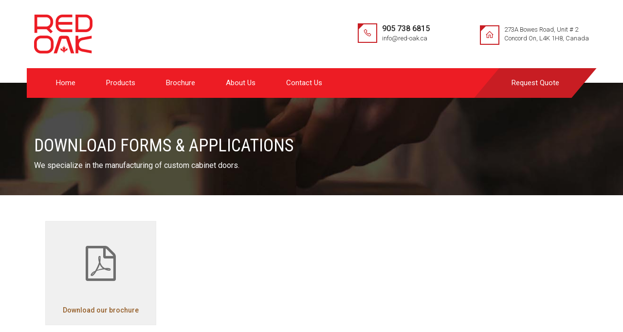

--- FILE ---
content_type: text/html; charset=utf-8
request_url: http://www.red-oak.ca/brochure.html
body_size: 12056
content:


<!DOCTYPE html>
<html lang="en">
<head>
<meta charset="utf-8">
<meta http-equiv="X-UA-Compatible" content="IE=edge">
<meta name="viewport" content="width=device-width, initial-scale=1">
<!-- The above 3 meta tags *must* come first in the head; any other head content must come *after* these tags -->
<title>Red Oak Woodworks</title>

<!-- Bootstrap -->
<link href="css/bootstrap.min.css" rel="stylesheet">
<link href="https://fonts.googleapis.com/css?family=Roboto:300,400,500|Roboto+Condensed:400,700" rel="stylesheet">
<link href="css/font-awesome.min.css" rel="stylesheet">
<link href="css/custom-style.css" rel="stylesheet">
<!-- HTML5 shim and Respond.js for IE8 support of HTML5 elements and media queries -->
<!-- WARNING: Respond.js doesn't work if you view the page via file:// -->
<!--[if lt IE 9]>
      <script src="https://oss.maxcdn.com/html5shiv/3.7.3/html5shiv.min.js"></script>
      <script src="https://oss.maxcdn.com/respond/1.4.2/respond.min.js"></script>
    <![endif]-->
     

</head>
<body>
    <form method="post" action="brochure.html" onsubmit="javascript:return WebForm_OnSubmit();" id="ctl00">
<div class="aspNetHidden">
<input type="hidden" name="__EVENTTARGET" id="__EVENTTARGET" value="" />
<input type="hidden" name="__EVENTARGUMENT" id="__EVENTARGUMENT" value="" />
<input type="hidden" name="__VIEWSTATE" id="__VIEWSTATE" value="/wEPDwUKMTY1NDU2MTA1MmRk6vtD9s9J5xh+Ewo6cQ5hVsdpFdnzpyGxfHWt41USI9g=" />
</div>

<script type="text/javascript">
//<![CDATA[
var theForm = document.forms['ctl00'];
if (!theForm) {
    theForm = document.ctl00;
}
function __doPostBack(eventTarget, eventArgument) {
    if (!theForm.onsubmit || (theForm.onsubmit() != false)) {
        theForm.__EVENTTARGET.value = eventTarget;
        theForm.__EVENTARGUMENT.value = eventArgument;
        theForm.submit();
    }
}
//]]>
</script>


<script src="/WebResource.axd?d=z8WeVPafJGTc6DTJXEg8HhJY0K44K8nUuR1S_l18qXkL4qaDh8vp35dz9Lh7gekbnu47-kT9uF70Nrf05iDmMwF7A1dGg3GNRqyxqtuJr4M1&amp;t=635418570520000000" type="text/javascript"></script>


<script src="/WebResource.axd?d=v5Vb9wYeW6_ARL4tMA9heXn6diD1dvgYLvFkewjp_rULerCN2NtRzSVzRX_hZ3Zfq8mMn4izK6hBHBOGbsxNVsao1dyuLh2xkfHfA9G6b0Q1&amp;t=635418570520000000" type="text/javascript"></script>
<script type="text/javascript">
//<![CDATA[
function WebForm_OnSubmit() {
if (typeof(ValidatorOnSubmit) == "function" && ValidatorOnSubmit() == false) return false;
return true;
}
//]]>
</script>

<div class="aspNetHidden">

	<input type="hidden" name="__VIEWSTATEGENERATOR" id="__VIEWSTATEGENERATOR" value="04BDD897" />
	<input type="hidden" name="__EVENTVALIDATION" id="__EVENTVALIDATION" value="/wEdAAZvqHLBrovlet48EETrg2OS9WuPdUjcRftQXdzrXxG54tPg4L8h4LSvGy3TssE1H5uTCGXPxdHeaZBTX4T4O1t31QXLoWe7mDsSr9NQUoQzKB/R/A8ficFPqlwMRBgfo8UHsRmqEXU8/GKaL6CNuCG1ZZtRHGiAco63J4tdaGWW6Q==" />
</div>
<div class="wrapper">
	<header class="ro-header">
		<div class="container relative">
			<div class="ro-global_header--panel"> 
				<div class="ro-logo">
					<a href="home">
                    	<img src="images/redoak_logo.png" alt="Logo" class="img-responsive"/>
                    </a>
				</div>
				
				<div class="ro-contact_info--header hidden-xs">
					<div class="ro-contact_header--block">
						<img src="images/phone_icon.png" alt="Phone" />
						<p> 905 738 6815 
							<span>
								<a href="#"> info@red-oak.ca </a>
							</span> 
						</p>
					</div>
					<div class="ro-contact_header--block">
						<img src="images/home_icon.png" alt="Phone" />
						<p>  <span> 273A Bowes Road, Unit # 2 <br>Concord On, L4K 1H8, Canada </span> </p>
					</div>
				</div>
				
				<div id="hamburger_icon" class="visible-xs"> <span></span> <span></span> <span></span> </div>
			</div>
			<nav class="ro-main_nav">
				<ul>
					<li> <a href="home.html"> Home </a> </li>
                    
					<li class="sub-menu"> <a href="products.html"> Products </a> 
                    	<ul class="sub-menu_items">
                            
                            <li id="liDynamic"><ul><li><a href="products.html?id=1">Mortise &amp; Tenon Doors</a></li><li><a href="products.html?id=2">Miter Doors</a></li><li><a href="products.html?id=3">Panel Selection</a></li><li><a href="products.html?id=4">Outside Edge/Lip Selection</a></li><li><a href="products.html?id=6">Dovetail Drawers</a></li><li><a href="products.html?id=7">Mouldings &amp; Trim</a></li><li><a href="products.html?id=8">Butcher Block</a></li><li><a href="products.html?id=9">Curved Mullion Frames</a></li><li><a href="products.html?id=10">High Gloss Laminate Doors</a></li></ul></li> 
                        	
                        </ul>
                    </li>
                    
					<li> <a href="brochure.html"> Brochure </a> </li>
					<li> <a href="about.html"> About Us </a> </li>
					<li> <a href="contact.html"> Contact Us </a> </li>
					<li class="hidden-lg hidden-md"> <a href="#"> Request Quote </a> </li>
				</ul>
				<div class="visible-lg visible-md">
					<div class="ro-nav_request">
					<a href="#"> Request Quote </a>
					<i class="ro-nav_request--skew"></i>
				</div>
				</div>
                </nav>
		</div>
	</header>
    
    <div class="inner-page_wrapper">
    	<div class="inner-page_banner--heading"> 
        	<div class="container">
            	<h4> Download Forms & Applications </h4>
                <ul class="ro-breadcrumb"> 
                    <li> <span> We specialize in the manufacturing of custom cabinet doors. </span> </li>
                </ul>
            </div>
        </div>
        <section>
        <div class="container">            
            <div class="ro-box"> 
				<div class="ro-brochure_list"> 
                        	<div class="ro-brochure_element"> 
                                <a target="_blank" href="Brochure/Red Oak Brochure- Final.pdf">
                            	<i class="fa fa-file-pdf-o"> </i>
                                <span> Download our brochure </span>
                                    </a>
                            </div>
                        </div>
			</div>
        </div>
        </section>
    </div>

    <footer class="ro-footer">
		<div class="container">
			<div class="row flex-mobile_reverse">
				<div class="col-md-4">
					<div class="ro-footer_copy">
						<div class="ro-footer_logo">
							<a href="home.html">
	                            <img src="images/redoak_logo.png" alt="Logo" height="65"/>
                            </a>
						</div>
						<address>
						    	273A Bowes Road, Unit # 2 <br>
                                Concord, ON, L4K 1H8<br>
                               CANADA<br>
                               <br><br>
                               email: info@red-oak.ca<br>
                               tel : 905.738.6815<br>
                                fax : 905.738.1012

						</address>
						<div class="ro-copyrights">
							<p> 
								RED OAK CUSTOM WOODWORKING LTD. <br> Copyright © 2019
							</p>
						</div>
					</div>
				</div>
				<div class="col-md-8">
					<div class="ro-footer_form">
						<h4> RED OAK CUSTOM WOODWORKING LTD </h4>
						<div class="form">
							<div class="form-group">
								
                                <input name="ctl00$CmpnyName" type="text" id="CmpnyName" class="form-control" placeholder="Company Name" />
                                <span id="RequiredFieldValidator1" style="color:#FF3300;visibility:hidden;">*Company Name Required</span>
							</div>
							<div class="form-group">
                                <input name="ctl00$Name" type="text" id="Name" class="form-control" placeholder="Name" />
                                <span id="RequiredFieldValidator2" style="color:#FF3300;visibility:hidden;">*Name Required</span>
							    
							</div>
							<div class="form-group">
                                <input name="ctl00$Email" type="text" id="Email" class="form-control" placeholder="Email" />
                                <span id="RequiredFieldValidator3" style="color:#FF3300;visibility:hidden;">*Email Address Required</span><br />
                                <span id="ctl01" style="color:#FF3300;visibility:hidden;">*Enter Email like abc@xyz.com</span>
								
							</div>
							<div class="form-group">
                                <textarea name="ctl00$Comments" rows="2" cols="20" id="Comments" class="form-control" placeholder="Comments">
</textarea>
                                <span id="RequiredFieldValidator4" style="color:#FF3300;visibility:hidden;">*Add Comments</span>
								
							</div>
                            <input type="submit" name="ctl00$Contact" value="Contact Us" onclick="javascript:WebForm_DoPostBackWithOptions(new WebForm_PostBackOptions(&quot;ctl00$Contact&quot;, &quot;&quot;, true, &quot;&quot;, &quot;&quot;, false, false))" id="Contact" class="ro-btn ro-btn-primary" />
						</div>
					</div>
				</div>
			</div>
		</div>
	</footer>
    </div>
    <script src="js/jquery.min.js"></script> 
<!-- Include all compiled plugins (below), or include individual files as needed --> 
<script src="js/bootstrap.min.js"></script>
<script src="js/custom.redoaks.js"></script> 
        
<script type="text/javascript">
//<![CDATA[
var Page_Validators =  new Array(document.getElementById("RequiredFieldValidator1"), document.getElementById("RequiredFieldValidator2"), document.getElementById("RequiredFieldValidator3"), document.getElementById("ctl01"), document.getElementById("RequiredFieldValidator4"));
//]]>
</script>

<script type="text/javascript">
//<![CDATA[
var RequiredFieldValidator1 = document.all ? document.all["RequiredFieldValidator1"] : document.getElementById("RequiredFieldValidator1");
RequiredFieldValidator1.controltovalidate = "CmpnyName";
RequiredFieldValidator1.errormessage = "*Company Name Required";
RequiredFieldValidator1.evaluationfunction = "RequiredFieldValidatorEvaluateIsValid";
RequiredFieldValidator1.initialvalue = "";
var RequiredFieldValidator2 = document.all ? document.all["RequiredFieldValidator2"] : document.getElementById("RequiredFieldValidator2");
RequiredFieldValidator2.controltovalidate = "Name";
RequiredFieldValidator2.errormessage = "*Name Required";
RequiredFieldValidator2.evaluationfunction = "RequiredFieldValidatorEvaluateIsValid";
RequiredFieldValidator2.initialvalue = "";
var RequiredFieldValidator3 = document.all ? document.all["RequiredFieldValidator3"] : document.getElementById("RequiredFieldValidator3");
RequiredFieldValidator3.controltovalidate = "Email";
RequiredFieldValidator3.errormessage = "*Email Address Required";
RequiredFieldValidator3.evaluationfunction = "RequiredFieldValidatorEvaluateIsValid";
RequiredFieldValidator3.initialvalue = "";
var ctl01 = document.all ? document.all["ctl01"] : document.getElementById("ctl01");
ctl01.controltovalidate = "Email";
ctl01.errormessage = "*Enter Email like abc@xyz.com";
ctl01.evaluationfunction = "RegularExpressionValidatorEvaluateIsValid";
ctl01.validationexpression = ".+@.+\\..+";
var RequiredFieldValidator4 = document.all ? document.all["RequiredFieldValidator4"] : document.getElementById("RequiredFieldValidator4");
RequiredFieldValidator4.controltovalidate = "Comments";
RequiredFieldValidator4.errormessage = "*Add Comments";
RequiredFieldValidator4.evaluationfunction = "RequiredFieldValidatorEvaluateIsValid";
RequiredFieldValidator4.initialvalue = "";
//]]>
</script>


<script type="text/javascript">
//<![CDATA[

var Page_ValidationActive = false;
if (typeof(ValidatorOnLoad) == "function") {
    ValidatorOnLoad();
}

function ValidatorOnSubmit() {
    if (Page_ValidationActive) {
        return ValidatorCommonOnSubmit();
    }
    else {
        return true;
    }
}
        //]]>
</script>
</form>
    </body>
</html>

--- FILE ---
content_type: text/css
request_url: http://www.red-oak.ca/css/custom-style.css
body_size: 26426
content:
/* CSS Document */
html, body {
    min-height: 100%;
}

body {
    font-family: 'Roboto', sans-serif;
    background-size: cover;
    overflow-x: hidden;
    overflow-y: auto;
}

ul {
    margin: 0;
    padding: 0;
    list-style-type: none;
}

a, a:hover, a:focus {
    text-decoration: none;
}

.relative {
    position: relative;
}
/*Button Styles*/
.ro-btn {
    display: inline-block;
    padding: 12px 35px;
    margin-bottom: 0;
    font-size: 14px;
    text-transform: uppercase;
    font-weight: 400;
    line-height: 1.42857143;
    text-align: center;
    white-space: nowrap;
    vertical-align: middle;
    -ms-touch-action: manipulation;
    touch-action: manipulation;
    cursor: pointer;
    -webkit-user-select: none;
    -moz-user-select: none;
    -ms-user-select: none;
    user-select: none;
    background-image: none;
    border: 1px solid transparent;
    border-radius: 0;
}

.ro-btn-primary {
    background: #ED1C24;
    color: #ffffff;
}

    .ro-btn-primary:hover,
    .ro-btn-primary:focus {
        background: #C81D23;
        color: #ffffff;
    }


.ro-btn-secondary {
    background: #1B1E23;
    color: #ffffff;
}

    .ro-btn-secondary:hover,
    .ro-btn-secondary:focus {
        background: #000000;
        color: #ffffff;
    }



/*==========================
Header
==========================*/
.ro-header {
    background: #ffffff;
    padding: 30px 0;
}

.ro-global_header--panel {
    display: -webkit-box;
    display: -ms-flexbox;
    display: flex;
    -webkit-box-pack: justify;
    -ms-flex-pack: justify;
    justify-content: space-between;
    -webkit-box-align: center;
    -ms-flex-align: center;
    align-items: center;
    padding-bottom: 30px;
}

.ro-contact_header--block {
    display: inline-block;
    margin-left: 100px;
}

    .ro-contact_header--block:first-child {
        margin: 0;
    }

    .ro-contact_header--block img {
        float: left;
        margin-right: 10px;
    }

    .ro-contact_header--block p {
        color: rgba(0,0,0,0.87);
        overflow: hidden;
        font-weight: 500;
        font-size: 16px;
        margin: 0;
    }

        .ro-contact_header--block p span,
        .ro-contact_header--block p a {
            display: block;
            font-weight: 300;
            font-size: 13px;
            color: rgba(0,0,0,0.87);
        }

            .ro-contact_header--block p a:hover {
                text-decoration: underline;
            }
/*=======================
Main Navigation
=======================*/
.ro-main_nav {
    background: #ED1C24;
    position: relative;
    position: absolute;
    left: 0;
    right: 0;
    width: calc(100% - 65px);
    transition: width .3s ease-in-out;
}

    .ro-main_nav > ul {
        margin-left: 40px;
    }

        .ro-main_nav > ul > li {
            display: inline-block;
            margin-right: 20px;
        }

            .ro-main_nav > ul > li > a {
                display: block;
                padding: 20px;
                font-size: 15px;
                color: #ffffff;
            }

                .ro-main_nav > ul > li > a:hover {
                    color: rgba(255,255,255,0.75);
                }

.ro-nav_request {
    position: absolute;
    right: 0;
    top: 0;
    bottom: 0;
    width: 200px;
    background: transparent;
    text-align: center;
    display: -webkit-box;
    display: -ms-flexbox;
    display: flex;
    -webkit-box-align: center;
    -ms-flex-align: center;
    align-items: center;
}

    .ro-nav_request > a {
        position: relative;
        z-index: 1;
        text-align: center;
        width: 100%;
        right: -40px;
        color: #ffffff;
        font-size: 15px;
        padding: 20px 0;
    }

        .ro-nav_request > a:hover {
            color: rgba(255,255,255,0.75);
        }

.ro-nav_request--skew {
    width: 100%;
    height: 100%;
    background: #C81D23;
    position: absolute;
    -webkit-transform: skewX(-40deg);
    -ms-transform: skewX(-40deg);
    transform: skewX(-40deg);
    right: -40px;
}
/*Sub Menu*/
.sub-menu_items {
    display: none;
    position: absolute;
    top: 100%;
    background: #1b1e23;
    box-shadow: 0 1px 2px rgba(0, 0, 0, 0.15);
    padding: 15px 0;
    z-index: 1;
}

    .sub-menu_items li a {
        padding: 10px 50px 10px 20px;
        color: #ffffff;
        display: block;
    }

        .sub-menu_items li a:hover {
            background: rgba(255,255,255,0.02);
        }



.ro-main_nav > ul > li.sub-menu:hover .sub-menu_items,
.ro-main_nav > ul > li.sub-menu:focus .sub-menu_items,
.ro-main_nav > ul > li.sub-menu:active .sub-menu_items {
    display: block;
}

/*Hamburger Icon*/
#hamburger_icon {
    float: left;
    margin: 20px 0;
    width: 24px;
    height: 16px;
    position: relative;
    z-index: 1;
    -webkit-transform: rotate(0deg);
    -ms-transform: rotate(0deg);
    transform: rotate(0deg);
    -webkit-transition: .5s ease-in-out;
    -o-transition: .5s ease-in-out;
    transition: .5s ease-in-out;
    cursor: pointer;
}

    #hamburger_icon span {
        display: block;
        position: absolute;
        height: 2px;
        height: 2px;
        width: 100%;
        background: #ffffff;
        border-radius: 0px;
        opacity: 1;
        left: 0;
        -webkit-transform: rotate(0deg);
        -ms-transform: rotate(0deg);
        transform: rotate(0deg);
        -webkit-transition: .25s ease-in-out;
        -o-transition: .25s ease-in-out;
        transition: .25s ease-in-out;
    }

        #hamburger_icon span:nth-child(1) {
            top: 0px;
            -webkit-transform-origin: left center;
            -ms-transform-origin: left center;
            transform-origin: left center;
        }

        #hamburger_icon span:nth-child(2) {
            top: 7px;
            -webkit-transform-origin: left center;
            -ms-transform-origin: left center;
            transform-origin: left center;
        }

        #hamburger_icon span:nth-child(3) {
            top: 14px;
            -webkit-transform-origin: left center;
            -ms-transform-origin: left center;
            transform-origin: left center;
        }

    #hamburger_icon.open span:nth-child(1) {
        -webkit-transform: rotate(45deg);
        -ms-transform: rotate(45deg);
        transform: rotate(45deg);
        top: 0;
        left: 0;
    }

    #hamburger_icon.open span:nth-child(2) {
        width: 0%;
        opacity: 0;
    }

    #hamburger_icon.open span:nth-child(3) {
        -webkit-transform: rotate(-45deg);
        -ms-transform: rotate(-45deg);
        transform: rotate(-45deg);
        top: 17px;
        left: 0;
    }
/*---------------------- Home Banner
---------------------------------*/
.ro-home_banner {
    height: 600px;
    background: url(../images/main_banner.png) no-repeat center;
    background-size: cover;
    padding: 100px 0;
    display: -webkit-box;
    display: -ms-flexbox;
    display: flex;
    -webkit-box-align: center;
    -ms-flex-align: center;
    align-items: center;
    background-attachment: fixed;
}

.ro-banner_content {
    padding-left: 3vw;
}

    .ro-banner_content h3 {
        font-family: 'Roboto Condensed', sans-serif;
        font-weight: 400;
        color: #ffffff;
        text-transform: uppercase;
        font-size: 42px;
        margin-top: 0;
    }

    .ro-banner_content p {
        font-size: 20px;
        line-height: 24pt;
        color: #ffffff;
        font-weight: 300;
        margin: 50px 0;
    }
/*--------------
Products
-------------*/
.ro-proucts {
    padding: 75px 0;
    background: #F0F0F0;
}

.ro-latest_products {
    max-width: 90%;
}

    .ro-latest_products h3 {
        font-family: 'Roboto Condensed', sans-serif;
        font-weight: 700;
        color: rgba(0,0,0,0.87);
        text-transform: uppercase;
        font-size: 42px;
        line-height: 42pt;
        margin: 0;
    }

    .ro-latest_products p {
        color: rgba(0,0,0,0.54);
        font-size: 18px;
        line-height: 24pt;
        margin: 3vw 0;
    }

.ro-products_block {
    margin-left: -7px;
    margin-right: -7px;
}

.ro-product_list {
    padding-left: 7px;
    padding-right: 7px;
    float: left;
    width: 33.333333%;
    margin-bottom: 15px;
    position: relative;
    top: 0;
    cursor: pointer;
}

    .ro-product_list:hover {
        -webkit-animation: product 1s ease-in-out;
        animation: product 1s ease-in-out;
    }

@-webkit-keyframes product {
    33.3333% {
        top: -10px;
    }

    66.6666% {
        top: 10px;
    }

    100% {
        top: 0px;
    }
}

@keyframes product {
    33.3333% {
        top: -10px;
    }

    66.6666% {
        top: 10px;
    }

    100% {
        top: 0px;
    }
}




.ro-product_list--item {
    background: #ffffff;
    -webkit-box-shadow: 0 1px 2px rgba(0, 0, 0, .15);
    box-shadow: 0 1px 2px rgba(0, 0, 0, .15);
    overflow: hidden;
}

    .ro-product_list--item img {
        height: 416px;
        -o-object-fit: contain;
        object-fit: contain;
        width: 100%;
    }

    .ro-product_list--item + img {
        max-width: 100%;
        height: 40px;
        display: block;
        text-align: center;
        margin: auto;
        margin-top: 20px;
    }

.ro-product_info {
    padding: 10px;
    background: #ffffff;
}

    .ro-product_info h4 {
        font-family: 'Roboto Condensed', sans-serif;
        font-weight: 600;
        font-size: 15px;
        text-transform: uppercase;
        overflow: hidden;
        -o-text-overflow: ellipsis;
        text-overflow: ellipsis;
        white-space: nowrap;
        margin: 0;
    }

    .ro-product_info span {
        display: block;
        margin-top: 5px;
        font-weight: 500;
        color: #AD753B;
    }
/*Inner Product Page*/
.ro-proucts_inner .ro-products_block {
    margin-left: -15px;
    margin-right: -15px;
}

.ro-proucts_inner .ro-product_list {
    width: 25%;
    padding: 0 15px;
    margin-bottom: 30px;
}
/*============================================
Footer Styles
===========================================*/
.ro-footer {
    background: #1B1E23;
}

.ro-footer_copy {
    padding: 75px 0;
    border-right: solid 1px rgba(255,255,255,0.50);
}

.ro-footer_logo {
}

.ro-footer_copy address {
    padding: 4vw 0;
    color: #ffffff;
    margin: 0;
}

.ro-copyrights {
}

    .ro-copyrights p {
        color: #ffffff;
        margin: 0;
    }

.ro-footer_form {
    padding: 75px 0;
    max-width: 75%;
    margin: auto;
}

    .ro-footer_form > h4 {
        font-family: 'Roboto Condensed', sans-serif;
        font-weight: 400;
        font-size: 24px;
        margin-top: 0;
        color: #ffffff;
        text-transform: uppercase;
        margin-bottom: 50px;
    }

    .ro-footer_form .form-control {
        border: none;
        border-radius: 0;
        -webkit-box-shadow: none;
        box-shadow: none;
        background: none;
        padding-left: 0;
        padding-right: 0;
        border-bottom: solid 1px rgba(255,255,255,0.50);
    }

    .ro-footer_form textarea.form-control {
        max-width: 100%;
    }
/*===================================================================
	START: INNER PAGE STYLES 
===================================================================*/
.inner-page_wrapper {
    padding-bottom: 30px;
    background: #ffffff;
}

.inner-page_banner--heading {
    padding-top: 100px;
    background: url(../images/inner_banner.jpg) no-repeat top;
    background-size: cover;
    padding-bottom: 50px;
    max-height: 250px;
    margin-bottom: 30px;
}

    .inner-page_banner--heading h4 {
        color: #ffffff;
        font-family: 'Roboto Condensed', sans-serif;
        font-size: 36px;
        font-weight: 400;
        text-transform: uppercase;
    }

.ro-breadcrumb li {
    display: inline-block;
    margin-right: 10px;
    color: #ffffff;
    vertical-align: middle;
    font-size: 16px;
}

    .ro-breadcrumb li a {
        color: inherit;
    }

        .ro-breadcrumb li a:hover {
            text-decoration: none;
        }
/*BOX STYLES*/
.ro-box {
    clear: both;
    margin-bottom: 30px;
}

.ro-box_title {
    padding: 15px;
    border-bottom: solid 1px rgba(27, 30, 35, 0.15);
}

    .ro-box_title > h4 {
        font-size: 20px;
        margin: 0;
        color: rgb(148, 93, 39);
        text-transform: uppercase;
    }

.ro-box_content {
    padding: 15px;
}
/*CUSTOM CAROUSEL*/
.owl-carousel.ro-prod_carousel .owl-nav {
    display: block;
    text-align: right;
    margin-top: 10px;
}

    .owl-carousel.ro-prod_carousel .owl-nav button {
        border: solid 1px #ED1C24 !important;
        background: #ffffff !important;
        color: #ED1C24 !important;
        padding: 0 10px 3px !important;
        margin-left: -1px;
        font-size: 20px;
    }

.ro-prod_carousel .ro-product_list--item {
    box-shadow: none;
}

.ro-prod_carousel .ro-product_info {
    border: solid 1px #eaeaea;
}

.ro-map_placeholder {
    background: #ffffff;
}

    .ro-map_placeholder img {
        object-fit: cover;
    }

.shadow {
    box-shadow: 0 1px 2px rgba(0,0,0,0.15);
}

.ro-contact_info {
    padding: 7rem;
    font-size: 14px;
    color: rgba(0,0,0,0.54);
}

    .ro-contact_info > p {
        font-size: 15px;
        margin-bottom: 30px;
    }

    .ro-contact_info > address {
        font-size: 15px;
        line-height: 24pt;
        margin: 0;
    }

.ro-main_title {
    font-size: 24px;
    margin-top: 0;
    color: rgb(148, 93, 39);
    text-transform: uppercase;
}

.ro-brochure_list {
    display: flex;
    flex-wrap: wrap;
    flex-direction: row;
    flex: 1;
}

.ro-brochure_element {
    width: 20%;
    border: solid 1px #eaeaea;
    background: #f0f0f0;
    cursor: pointer;
    text-align: center;
    padding: 50px 20px 20px;
    position: relative;
    top: 0;
    margin: 2%;
}

    .ro-brochure_element i {
        font-size: 72px;
        color: rgba(0,0,0,0.54);
        display: block;
    }

    .ro-brochure_element span {
        font-size: 14px;
        font-weight: 500;
        color: rgb(148, 93, 39);
        display: block;
        margin-top: 50px;
    }

    .ro-brochure_element:hover {
        -webkit-animation: product 1s ease-in-out;
        animation: product 1s ease-in-out;
    }


/*Product Details*/
.ro-product_title {
    text-align: right;
}

    .ro-product_title h3 {
        font-size: 32px;
        color: rgba(0,0,0,0.87);
        margin: 0;
        text-transform: uppercase;
    }

    .ro-product_title span {
        font-size: 16px;
        color: rgba(0,0,0,0.87);
    }

.ro-product_detail {
    padding: 5em 0;
    display: flex;
    justify-content: space-between;
}

.ro-product_media {
    margin-right: 25px;
    min-width: 50%;
}

    .ro-product_media img {
        max-width: 300px;
        object-fit: cover;
    }

        .ro-product_media img + img {
            margin-left: 10px;
        }

.ro-product_content {
    padding: 25px;
}

    .ro-product_content > p {
        font-size: 15px;
        color: rgba(0,0,0,0.54);
        line-height: 20pt;
        margin-bottom: 25px;
    }

.ro-product_3d {
    border-left: solid 1px #eaeaea;
    padding: 0 25px;
    min-width: 50%;
}

    .ro-product_3d > h4 {
        color: rgba(0,0,0,0.87);
        border-bottom: solid 1px #eaeaea;
        display: block;
        font-size: 16px;
        text-transform: uppercase;
    }

    .ro-product_3d > img {
        max-width: 100%;
        margin-bottom: 25px;
    }

        .ro-product_3d > img:last-of-type {
            margin-bottom: 0;
        }
.ro-global_title--separator {
    background: #ed1c24;
    padding: 20px 10px;
    margin-bottom: 25px;
    position: relative;
}

    .ro-global_title--separator:after {
        content: "";
        width: 100px;
        height: 100%;
        background: #C81D23;
        position: absolute;
        -webkit-transform: skewX(-40deg);
        -ms-transform: skewX(-40deg);
        transform: skewX(-40deg);
        right: -40px;
        position: absolute;
        top: 0;
    }

    .ro-global_title--separator h5 {
        margin: 0;
        color: #ffffff;
        font-size: 16px;
    }
/*===================================================================
	END: INNER PAGE STYLES 
===================================================================*/

































/*======================================
Media Tags
======================================*/
@media (min-width:768px) {
    .fixedTop {
        /*padding-top:60px;*/
    }

        .fixedTop .ro-main_nav {
            position: fixed;
            top: 0;
            z-index: 99;
            width: 100%;
        }

            .fixedTop .ro-main_nav > ul {
                margin: 0 auto;
                max-width: 1170px;
            }

        .fixedTop .ro-nav_request > a {
            background: #C81D23;
            right: 0;
        }

        .fixedTop .ro-nav_request--skew {
            display: none;
        }
}

@media (max-width:991px) {
    .ro-main_nav {
        margin: auto;
    }

        .ro-main_nav > ul,
        .ro-main_nav > ul > li {
            margin: 0;
        }

    .ro-brochure_element {
        width: 29%;
        margin: 2%;
    }
}

@media (max-width:767px) {
    body {
        padding-top: 75px;
    }

    .ro-header {
        padding-bottom: 0;
        padding-top: 10px;
    }

    .ro-global_header--panel {
        padding-bottom: 10px;
    }

    .ro-main_nav {
        width: 100%;
        height: 0;
        overflow: hidden;
        opacity: 0;
    }

        .ro-main_nav > ul > li {
            display: block;
        }

    .nav_Mobile .ro-main_nav {
        max-height: 100vh;
        height: auto;
        overflow-y: scroll;
        opacity: 1;
        -webkit-transition: all .3s ease-out;
        -o-transition: all .3s ease-out;
        transition: all .3s ease-out;
    }

    .ro-logo img {
        max-height: 45px;
    }

    .ro-banner_content {
        padding-left: 0;
    }

    .ro-product_list {
        width: 50%;
    }

    .ro-latest_products h3 > br {
        display: none;
    }

    .ro-footer_copy {
        border: none;
    }

    .ro-footer_form,
    .ro-footer_copy {
        padding: 70px 0 35px 0;
        max-width: 80%;
        margin: auto;
    }

    .flex-mobile_reverse {
        display: -webkit-box;
        display: -ms-flexbox;
        display: flex;
        -webkit-box-orient: vertical;
        -webkit-box-direction: reverse;
        -ms-flex-direction: column-reverse;
        flex-direction: column-reverse;
    }
    /*Fixed Mobile Header*/
    .ro-header {
        position: fixed;
        top: 0;
        left: 0;
        right: 0;
        width: 100%;
        z-index: 99;
        -webkit-box-shadow: 0px 5px 90px rgba(255, 255, 255, .15);
        box-shadow: 0px 5px 90px rgba(255, 255, 255, .15);
    }
    /*Sub Menu*/
    .sub-menu_items {
        position: static;
        top: 0;
        background: #1b1e23;
        box-shadow: none;
        padding: 0;
    }

        .sub-menu_items li a {
            padding: 10px 50px 10px 40px;
        }

    .ro-contact_info {
        padding: 0;
    }

    .ro-brochure_element {
        width: 46%;
        margin: 2%;
    }

    .ro-product_detail {
        flex-direction: column;
        padding: 2em 0;
    }

    .ro-product_media {
        align-self: center;
    }

    .ro-product_title {
        border-bottom: solid 1px #eaeaea;
    }

    .ro-product_3d {
        margin-top: 25px;
    }
}

@media (max-width:480px) {
    .ro-product_list {
        width: 100%;
    }

    .ro-brochure_element {
        width: 96%;
        margin: 2%;
    }
}


/*---------- SPACING ----------*/

/* Padding Zero */

.p0 {
    padding: 0 !important
}


/* Padding Top */

.pt10 {
    padding-top: 10px !important
}

.pt15 {
    padding-top: 15px !important
}

.pt20 {
    padding-top: 20px !important
}

.pt30 {
    padding-top: 30px !important
}

.pt40 {
    padding-top: 40px !important
}

.pt50 {
    padding-top: 50px !important
}

.pt60 {
    padding-top: 60px !important
}

.pt70 {
    padding-top: 70px !important
}

.pt80 {
    padding-top: 80px !important
}

.pt90 {
    padding-top: 90px !important
}

.pt100 {
    padding-top: 100px !important
}

.pt110 {
    padding-top: 110px !important
}

.pt120 {
    padding-top: 120px !important
}

.pt130 {
    padding-top: 130px !important
}

.pt140 {
    padding-top: 140px !important
}


/* Padding Bottom */

.pb0 {
    padding-bottom: 0px !important
}

.pb10 {
    padding-bottom: 10px !important
}

.pb15 {
    padding-bottom: 15px !important
}

.pb20 {
    padding-bottom: 20px !important
}

.pb30 {
    padding-bottom: 30px !important
}

.pb40 {
    padding-bottom: 40px !important
}

.pb50 {
    padding-bottom: 50px !important
}

.pb60 {
    padding-bottom: 60px !important
}

.pb70 {
    padding-bottom: 70px !important
}

.pb80 {
    padding-bottom: 80px !important
}

.pb90 {
    padding-bottom: 90px !important
}

.pb100 {
    padding-bottom: 100px !important
}

.pb110 {
    padding-bottom: 110px !important
}

.pb120 {
    padding-bottom: 120px !important
}

.pb130 {
    padding-bottom: 130px !important
}

.pb140 {
    padding-bottom: 140px !important
}


/* Padding Left */

.pl0 {
    padding-left: 0px !important
}

.pl3 {
    padding-left: 3px !important
}

.pl5 {
    padding-left: 5px !important
}

.pl10 {
    padding-left: 10px !important
}

.pl20 {
    padding-left: 20px !important
}

.pl30 {
    padding-left: 30px;
}

.pl40 {
    padding-left: 40px;
}

.pl50 {
    padding-left: 50px;
}

.pl60 {
    padding-left: 60px;
}

.pl70 {
    padding-left: 70px;
}

.pl80 {
    padding-left: 80px;
}

.pl90 {
    padding-left: 90px;
}

.pl100 {
    padding-left: 100px;
}


/* Padding Right */

.pr0 {
    padding-right: 0px !important
}

.pr5 {
    padding-right: 5px !important
}

.pr10 {
    padding-right: 10px !important
}

.pr20 {
    padding-right: 20px !important
}

.pr30 {
    padding-right: 30px !important
}

.pr40 {
    padding-right: 40px;
}

.pr50 {
    padding-right: 50px;
}

.pr60 {
    padding-right: 60px;
}

.pr70 {
    padding-right: 70px;
}

.pr80 {
    padding-right: 80px;
}

.pr90 {
    padding-right: 90px;
}

.pr100 {
    padding-right: 100px;
}

.pr110 {
    padding-right: 110px;
}

.pr120 {
    padding-right: 120px;
}

@media (min-width:1200px) {
    .pl-lg-50 {
        padding-left: 50px;
    }

    .pl-lg-80 {
        padding-left: 80px;
    }
}

@media (min-width:992px) {
    .pt-md-50 {
        padding-top: 50px;
    }
}


/* Margin Auto */

.mr-auto {
    margin: auto;
    float: none;
}


/* Margin Top */

.mt0 {
    margin-top: 0 !important
}

.mt5 {
    margin-top: 5px !important
}

.mt10 {
    margin-top: 10px !important
}

.mt20 {
    margin-top: 20px !important
}

.mt30 {
    margin-top: 30px !important
}

.mt40 {
    margin-top: 40px !important
}

.mt50 {
    margin-top: 50px !important
}

.mt60 {
    margin-top: 60px !important
}

.mt70 {
    margin-top: 70px !important
}

.mt80 {
    margin-top: 80px !important
}

.mt90 {
    margin-top: 90px !important
}

.mt100 {
    margin-top: 100px !important
}

.mt110 {
    margin-top: 110px !important
}

.mt120 {
    margin-top: 120px !important
}


/* Margin Bottom */

.mb0 {
    margin-bottom: 0 !important
}

.mb5 {
    margin-bottom: 5px !important
}

.mb10 {
    margin-bottom: 10px !important
}

.mb15 {
    margin-bottom: 15px !important
}

.mb20 {
    margin-bottom: 20px !important
}

.mb30 {
    margin-bottom: 30px !important
}

.mb40 {
    margin-bottom: 40px !important
}

.mb50 {
    margin-bottom: 50px
}

.mb60 {
    margin-bottom: 60px
}

.mb70 {
    margin-bottom: 70px
}

.mb80 {
    margin-bottom: 80px
}

.mb90 {
    margin-bottom: 90px
}

.mb100 {
    margin-bottom: 100px
}

.mb110 {
    margin-bottom: 110px
}

.mb120 {
    margin-bottom: 120px
}


/* Margin Left */

.ml0 {
    margin-left: 0 !important;
}

.ml15 {
    margin-left: 5px;
}

.ml10 {
    margin-left: 10px;
}

.ml20 {
    margin-left: 20px;
}

.ml30 {
    margin-left: 30px;
}

.ml40 {
    margin-left: 40px;
}

.ml50 {
    margin-left: 50px;
}

.ml60 {
    margin-left: 60px;
}

.ml70 {
    margin-left: 70px;
}

.ml80 {
    margin-left: 80px;
}

.ml90 {
    margin-left: 90px;
}

.ml100 {
    margin-left: 100px;
}

.ml110 {
    margin-left: 110px;
}


/* Margin Right */

.mr0 {
    margin-right: 0 !important
}

.mr5 {
    margin-left: 5px !important
}

.mr10 {
    margin-right: 10px !important
}

.mr20 {
    margin-right: 20px !important
}

.mr30 {
    margin-right: 30px !important
}

.mr40 {
    margin-right: 40px !important
}

.mr50 {
    margin-right: 50px !important
}

.mr60 {
    margin-right: 60px !important
}

.mr70 {
    margin-right: 70px !important
}

.mr80 {
    margin-right: 80px !important
}

.mr90 {
    margin-right: 90px !important
}

.mr100 {
    margin-right: 100px;
}

.mr110 {
    margin-right: 110px;
}


--- FILE ---
content_type: application/x-javascript
request_url: http://www.red-oak.ca/js/custom.redoaks.js
body_size: 403
content:
// JavaScript Document
$(document).ready(function(){
	$("#hamburger_icon").click(function(){
		$(this).toggleClass("open");
		$("body").toggleClass("nav_Mobile");
	});
});

// Fixed Menu
$(window).scroll(function () {
       if ($(this).scrollTop() > 200) {
           $("body").addClass("fixedTop");
       }
       else {
           $("body").removeClass("fixedTop");
       }
   });
